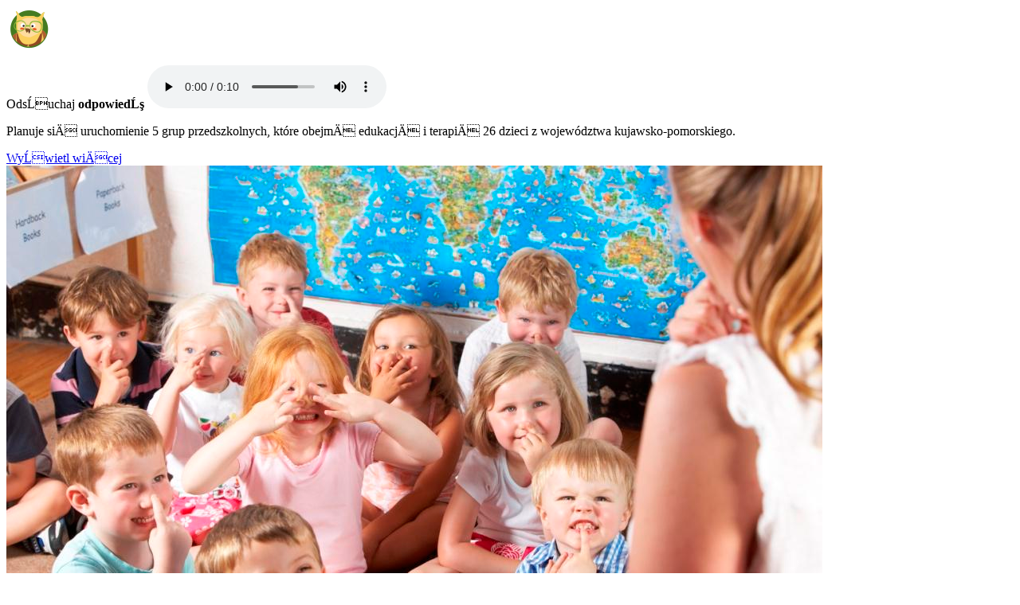

--- FILE ---
content_type: text/html
request_url: http://przedszkole.sosw.torun.pl/faq/10/answer.html
body_size: 536
content:
<div class="answer">
    <div class="frame">
        <img class="owl" src="../../assets/frontend/img/owl2.png" alt="" />

                    <p class="audio">
                Odsłuchaj <strong>odpowiedź</strong>

                <audio controls>
                  <source src="../../storage/media/125/pyt10.mp3" type="audio/mp3">
                  Your browser does not support the audio element.
                </audio>
            </p>
        
        <div class="text">
           <p>Planuje się uruchomienie 5 grup przedszkolnych, kt&oacute;re obejmą edukacją i terapią 26 dzieci z wojew&oacute;dztwa kujawsko-pomorskiego.</p>
        </div>

        <div class="show-more">
            <a class="btn btn-danger" href="#">Wyświetl więcej</a>
        </div>

                    <a class="image" href="../../storage/media/231/pytanie10-min.jpg" data-lightbox="gallery">
                <img class="img-fluid" src="../../storage/media/231/pytanie10-min.jpg" alt="" />
                <span><i class="fa fa-search"></i></span>
            </a>
            </div>
</div>
